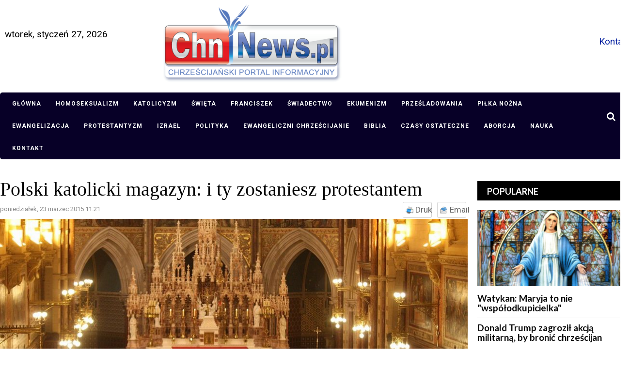

--- FILE ---
content_type: text/html; charset=utf-8
request_url: https://www.google.com/recaptcha/api2/aframe
body_size: 268
content:
<!DOCTYPE HTML><html><head><meta http-equiv="content-type" content="text/html; charset=UTF-8"></head><body><script nonce="qtA8Bz0tkPiOwG_uSg485w">/** Anti-fraud and anti-abuse applications only. See google.com/recaptcha */ try{var clients={'sodar':'https://pagead2.googlesyndication.com/pagead/sodar?'};window.addEventListener("message",function(a){try{if(a.source===window.parent){var b=JSON.parse(a.data);var c=clients[b['id']];if(c){var d=document.createElement('img');d.src=c+b['params']+'&rc='+(localStorage.getItem("rc::a")?sessionStorage.getItem("rc::b"):"");window.document.body.appendChild(d);sessionStorage.setItem("rc::e",parseInt(sessionStorage.getItem("rc::e")||0)+1);localStorage.setItem("rc::h",'1769498568818');}}}catch(b){}});window.parent.postMessage("_grecaptcha_ready", "*");}catch(b){}</script></body></html>